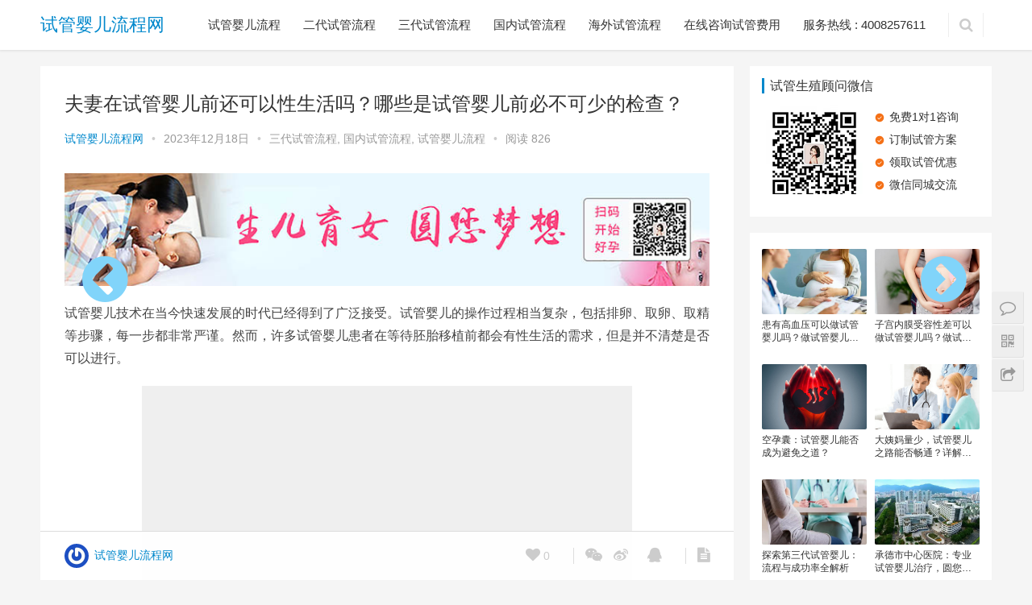

--- FILE ---
content_type: text/html; charset=UTF-8
request_url: https://www.shiguanyingerliucheng.cn/ivf-2564.html
body_size: 12913
content:
<!DOCTYPE html>
<html lang="zh-CN">
<head>
    <meta charset="UTF-8">
    <meta http-equiv="X-UA-Compatible" content="IE=Edge,chrome=1">
    <meta name="renderer" content="webkit">
    <meta name="viewport" content="initial-scale=1.0,user-scalable=no,maximum-scale=1,width=device-width">
    <title>夫妻在试管婴儿前还可以性生活吗？哪些是试管婴儿前必不可少的检查？-试管婴儿流程网</title>
    <link rel='dns-prefetch' href='//www.shiguanyingerliucheng.cn' />
<link rel='stylesheet' id='stylesheet-css'  href='https://www.shiguanyingerliucheng.cn/wp-content/themes/liucheng/css/style.css' type='text/css' media='all' />
<script type='text/javascript' src='https://www.shiguanyingerliucheng.cn/wp-content/themes/liucheng/js/jquery.min.js'></script>
<link rel='prev' title='试管婴儿打促排卵针有哪些步骤？试管婴儿需要每天都注射促排卵针吗？' href='https://www.shiguanyingerliucheng.cn/ivf-2561.html' />
<link rel='next' title='冷冻胚胎相比冷冻卵子哪个更好？选择冷冻胚胎的是哪些人？' href='https://www.shiguanyingerliucheng.cn/ivf-2566.html' />
<meta name="applicable-device" content="pc,mobile" />
<meta http-equiv="Cache-Control" content="no-transform" />
<meta name="keywords" content="哪些是试管婴儿前必不可少的检查？,夫妻在试管婴儿前还可以性生活吗？" />
<meta name="description" content="试管婴儿技术在当今快速发展的时代已经得到了广泛接受。试管婴儿的操作过程相当复杂，包括排卵、取卵、取精等步骤，每一步都非常严谨。然而，许多试管婴儿患者在等待胚胎移植前都会有性生活的需求，但是并不清楚是否可以进行。 夫妻在试管婴儿前还可以性生活吗？ 事实上，我们并不建议在试管婴儿的过程中进行性生活，因为这期间女性的子宫需要保持良好的状态。如果性生活导致病菌进入阴道，可能会引发炎症，从而影响试管婴儿的成..." />
<meta property="og:type" content="article" />
<meta property="og:url" content="https://www.shiguanyingerliucheng.cn/ivf-2564.html" />
<meta property="og:site_name" content="试管婴儿流程网" />
<meta property="og:title" content="夫妻在试管婴儿前还可以性生活吗？哪些是试管婴儿前必不可少的检查？" />
<meta property="og:image" content="https://www.shiguanyingerliucheng.cn/wp-content/uploads/2023/02/0531083649.png" />
<meta property="og:description" content="试管婴儿技术在当今快速发展的时代已经得到了广泛接受。试管婴儿的操作过程相当复杂，包括排卵、取卵、取精等步骤，每一步都非常严谨。然而，许多试管婴儿患者在等待胚胎移植前都会有性生活的需求，但是并不清楚是否可以进行。 夫妻在试管婴儿前还可以性生活吗？ 事实上，我们并不建议在试管婴儿的过程中进行性生活，因为这期间女性的子宫需要保持良好的状态。如果性生活导致病菌进入阴道，可能会引发炎症，从而影响试管婴儿的成..." />
<link rel="canonical" href="https://www.shiguanyingerliucheng.cn/ivf-2564.html" />
        <style>
            .flex-control-paging li a.flex-active, .member-form .btn-login, .member-lp-process li.active i, .member-lp-process li.processed .process-line, .wpcom-profile .author-group, .wpcom-profile-main .profile-posts-list .item-content .edit-link, .social-login-form .sl-input-submit, .header .dropdown-menu>.active>a:focus, .header .dropdown-menu>.active>a:hover, .header .dropdown-menu>li>a:hover, .navbar-action .publish, .pagination .current, .sidebar .widget_nav_menu ul li.current-menu-item a, .sidebar .widget_nav_menu ul li.current-post-parent a, .btn-primary, .article-list .item-title a .sticky-post, .pf-submit, .login-modal-body .btn-login{background-color: #08c;}.action .contact-title, .entry .entry-content .has-theme-color-background-color, .form-submit .submit, .search-form input.submit, .tagHandler ul.tagHandlerContainer li.tagItem{background-color: #08c;}.member-lp-process li.active p, .wpcom-profile .wpcom-profile-nav li.active a, .wpcom-user-list .wpcom-user-group, .header .nav>li.active>a, .header .dropdown-menu>.active>a, .entry .entry-info .nickname, .entry .entry-content .has-theme-color-color, .entry-bar-inner .author-title, .entry-action .btn-dashang, .entry-action .btn-zan, .comment-body .nickname a, .form-submit-text span, .widget_profile .author-group, a, .sec-panel-head span, .list.tabs .tab.active a, .login-modal-body .btn-register, .kx-list .kx-date{color: #08c;}.wpcom-profile .author-group:before, .wpcom-user-list .wpcom-user-group:before, .entry-bar-inner .author-title:before, .widget_profile .author-group:before{border-right-color: #08c;}.wpcom-profile .wpcom-profile-nav li.active a, .list.tabs .tab.active a{border-bottom-color: #08c;}.wpcom-user-list .wpcom-user-group, .entry-bar-inner .author-title, .entry-action .btn-dashang, .entry-action .btn-zan, .widget_profile .author-group, .login-modal-body .btn-login, .login-modal-body .btn-register{border-color: #08c;}.entry .entry-content .h3, .entry .entry-content h3, .widget-title{border-left-color: #08c;}.search-form input.keyword:focus, .btn-primary{border-color: #08c;}.flex-control-paging li a:hover, .member-form .btn-login:hover, .wpcom-profile-main .profile-posts-list .item-category:hover, .wpcom-profile-main .profile-posts-list .item-content .edit-link:hover, .social-login-form .sl-input-submit:hover, .navbar-action .publish:focus, .navbar-action .publish:hover, .entry-tag a:focus, .entry-tag a:hover, .entry-bar .meta-item:hover .icon-dashang, .pagination a:hover, .widget .tagcloud a:hover, .sidebar .widget_nav_menu ul li.current-menu-item .sub-menu a:hover, .sidebar .widget_nav_menu ul li.current-post-parent .sub-menu a:hover, .sidebar .widget_nav_menu ul li a:hover, .footer-sns .fa:after, .btn-primary.active, .btn-primary:active, .btn-primary:active:hover, .btn-primary:focus, .btn-primary:hover, .btn-primary.disabled:hover, .article-list .item-category:hover, .pf-submit:hover, .login-modal-body .btn-login:hover{background-color: #07c;}.action .a-box:hover, .entry .entry-content .has-theme-hover-background-color, .entry-action .btn-dashang.liked, .entry-action .btn-dashang:hover, .entry-action .btn-zan.liked, .entry-action .btn-zan:hover, .form-submit .submit:hover, .search-form input.submit:hover, .tagHandler ul.tagHandlerContainer li.tagItem:hover{background-color: #07c;}.wpcom-profile .wpcom-profile-nav a:hover, .wpcom-profile-main .profile-posts-list .item-title a:hover, .wpcom-profile-main .profile-posts-list .item-meta a:focus, .wpcom-profile-main .profile-posts-list .item-meta a:hover, .header .nav>li>a:hover, .navbar-action .login:focus, .navbar-action .login:hover, .navbar-action .profile a:hover, .navbar-search-icon:focus, .navbar-search-icon:hover, .entry .entry-info a:focus, .entry .entry-info a:hover, .entry .entry-content .has-theme-hover-color, .entry-bar .info-item a:hover, .p-item-wrap:hover .title a, .special-item-title a:hover, .special-item-bottom a:hover, .widget ol a:hover, .widget ul a:hover, a:hover, .sec-panel-head .more:hover, .topic-list .topic-wrap:hover span, .list.tabs .tab a:hover, .article-list .item-title a:hover, .article-list .item-meta a:hover, .list-links a:focus, .list-links a:hover, .load-more:hover, .login-modal-body .btn-register:hover, .kx-list .kx-content h2 a:hover, .widget_kuaixun .widget-title-more:hover{color: #07c;}.wpcom-profile .wpcom-profile-nav a:hover{border-bottom-color: #07c;}.entry-tag a:focus, .entry-tag a:hover, .entry-action .btn-dashang.liked, .entry-action .btn-dashang:hover, .entry-action .btn-zan.liked, .entry-action .btn-zan:hover, .widget .tagcloud a:hover, .btn-primary.active, .btn-primary:active, .btn-primary:active:hover, .btn-primary:focus, .btn-primary:hover, .btn-primary.disabled:hover, .load-more:hover{border-color: #07c;}.special-item-bottom a:hover:before{border-left-color: #07c;}.list.tabs .tab.active a:hover{border-bottom-color: #07c;}.login-modal-body .btn-login:hover, .login-modal-body .btn-register:hover{border-color: #07c;}@media (max-width:991px){.navbar-collapse{background-color: #08c;}.header .navbar-nav>li.active>a, .header .navbar-nav .dropdown-menu .active a, .header .navbar-nav .dropdown-menu .active .dropdown-menu .active a{color: #08c;}.dropdown-menu>li a, .navbar-action .publish{border-color: #07c;}.header .navbar-nav>li.active>a:hover, .header .navbar-nav>li a:hover, .header .navbar-nav .dropdown-menu .active a:hover, .header .navbar-nav .dropdown-menu .active .dropdown-menu a:hover, .header .navbar-nav .dropdown-menu li a:hover{color: #07c;}}@media (max-width:767px){.entry-bar .info-item.share .mobile{background-color: #08c;}}.j-share{position: fixed!important;top: 50%!important;}
                        .header .logo img{max-height: 32px;}
                        @media (max-width: 767px){
                .header .logo img{max-height: 26px;}
            }
                        .entry .entry-video{ height: 482px;}
            @media (max-width: 1219px){
                .entry .entry-video{ height: 386.49883449883px;}
            }
            @media (max-width: 991px){
                .entry .entry-video{ height: 449.41724941725px;}
            }
            @media (max-width: 767px){
                .entry .entry-video{ height: 344.28571428571px;}
            }
            @media (max-width: 500px){
                .entry .entry-video{ height: 241px;}
            }
                    </style>
        <script> (function() {if (!/*@cc_on!@*/0) return;var e = "abbr, article, aside, audio, canvas, datalist, details, dialog, eventsource, figure, footer, header, hgroup, mark, menu, meter, nav, output, progress, section, time, video".split(', ');var i= e.length; while (i--){ document.createElement(e[i]) } })()</script>
    <!--[if lte IE 8]><script src="https://www.shiguanyingerliucheng.cn/wp-content/themes/liucheng/js/respond.min.js"></script><![endif]-->
    <script> 
function autoScroll(obj){  
var aa=document.getElementById("siteul").getElementsByTagName("li").length;
if(aa!==1){
    jQuery(obj).find(".list").animate({  
          marginTop : "-30px"  
      },500,function(){  
      jQuery(this).css({marginTop : "0px"}).find("li:first").appendTo(this);  
      })  
      };
      }
   $(function(){   
       setInterval('autoScroll(".sitediv")',4000)  
     })  ;
</script>
<script type="text/javascript">
    jQuery(document).ready(
        function(jQuery){
            jQuery('.collapseButton').click(
                function(){
                    jQuery(this).parent().parent().find('.xContent').slideToggle('slow');
                }
            );
        }
    );
</script>
</head>
<body class="post-template-default single single-post postid-2564 single-format-standard">
<header class="header">
    <div class="container clearfix">
        <div class="navbar-header">
            <button type="button" class="navbar-toggle collapsed" data-toggle="collapse" data-target=".navbar-collapse">
                <span class="icon-bar icon-bar-1"></span>
                <span class="icon-bar icon-bar-2"></span>
                <span class="icon-bar icon-bar-3"></span>
            </button>
                        <div class="logo">
                <a href="https://www.shiguanyingerliucheng.cn" rel="home">试管婴儿流程网</a>
            </div>
        </div>
        <div class="collapse navbar-collapse">
            <nav class="navbar-left primary-menu"><ul id="menu-%e8%af%95%e7%ae%a1%e5%a9%b4%e5%84%bf%e6%b5%81%e7%a8%8b%e7%bd%91" class="nav navbar-nav"><li class="current-post-ancestor"><a href="https://www.shiguanyingerliucheng.cn/sglc">试管婴儿流程</a></li>
<li><a href="https://www.shiguanyingerliucheng.cn/2dsglc">二代试管流程</a></li>
<li class="current-post-ancestor"><a href="https://www.shiguanyingerliucheng.cn/3dsglc">三代试管流程</a></li>
<li class="current-post-ancestor"><a href="https://www.shiguanyingerliucheng.cn/gnsglc">国内试管流程</a></li>
<li><a href="https://www.shiguanyingerliucheng.cn/hwsglc">海外试管流程</a></li>
<li><a href="https://group-live2.easyliao.com/live/1/35569/chatPage?&#038;config=59287&#038;g=37555">在线咨询试管费用</a></li>
<li><a href="https://group-live2.easyliao.com/live/1/35569/chatPage?&#038;config=59287&#038;g=37555">服务热线 : 4008257611</a></li>
</ul></nav>            <div class="navbar-action pull-right">

                                <form style="margin-right: -15px;" class="navbar-search" action="https://www.shiguanyingerliucheng.cn" method="get" role="search">
                    <input type="text" name="s" class="navbar-search-input" autocomplete="off" placeholder="输入关键词搜索..." value="">
                    <a class="navbar-search-icon j-navbar-search" href="javascript:;"></a>
                </form>
                            </div>
        </div><!-- /.navbar-collapse -->
    </div><!-- /.container -->
</header>
<div id="wrap"> <script>document.body.oncopy=function(){alert("复制成功！转载请保留本站原文链接，谢谢合作！");}</script>
    <div class="main container">
        <div class="content">
                                        <article id="post-2564" class="post-2564 post type-post status-publish format-standard has-post-thumbnail hentry category-3dsglc category-gnsglc category-sglc tag-1284 tag-1283 special-gnivf special-130 special-overseasivf special-pgd-pgs-ivf">
                    <div class="entry">
                                                <div class="entry-head">
                            <h1 class="entry-title">夫妻在试管婴儿前还可以性生活吗？哪些是试管婴儿前必不可少的检查？</h1>
                            <div class="entry-info">
                                                                <a class="nickname">试管婴儿流程网</a>
                                <span class="dot">•</span>
                                <span>2023年12月18日 </span>
                                <span class="dot">•</span>
                                <a href="https://www.shiguanyingerliucheng.cn/3dsglc" rel="category tag">三代试管流程</a>, <a href="https://www.shiguanyingerliucheng.cn/gnsglc" rel="category tag">国内试管流程</a>, <a href="https://www.shiguanyingerliucheng.cn/sglc" rel="category tag">试管婴儿流程</a>                                                                    <span class="dot">•</span>
                                    <span>阅读 826</span>
                                                            </div>
                        </div>
                        <div class="wpcom_ad_wrap"><img src="https://www.shiguanyingerfeiyong.cn/static/index/startdream.jpg"></div>                                                <div class="entry-content clearfix">
                            <p>试管婴儿技术在当今快速发展的时代已经得到了广泛接受。试管婴儿的操作过程相当复杂，包括排卵、取卵、取精等步骤，每一步都非常严谨。然而，许多试管婴儿患者在等待胚胎移植前都会有性生活的需求，但是并不清楚是否可以进行。</p>
<p><noscript><img alt="夫妻在试管婴儿前还可以性生活吗？哪些是试管婴儿前必不可少的检查？" title="夫妻在试管婴儿前还可以性生活吗？哪些是试管婴儿前必不可少的检查？"  title="夫妻在试管婴儿前还可以性生活吗？哪些是试管婴儿前必不可少的检查？插图" alt="夫妻在试管婴儿前还可以性生活吗？哪些是试管婴儿前必不可少的检查？插图"  class="alignnone  wp-image-2125 aligncenter" src="http://www.shiguanyingerliucheng.cn/wp-content/uploads/2023/09/2023092508055298.jpg"  width="608" height="401" /></noscript><img alt="夫妻在试管婴儿前还可以性生活吗？哪些是试管婴儿前必不可少的检查？" title="夫妻在试管婴儿前还可以性生活吗？哪些是试管婴儿前必不可少的检查？"  title="夫妻在试管婴儿前还可以性生活吗？哪些是试管婴儿前必不可少的检查？插图" alt="夫妻在试管婴儿前还可以性生活吗？哪些是试管婴儿前必不可少的检查？插图"  class="alignnone  wp-image-2125 aligncenter j-lazy" src="https://www.shiguanyingerliucheng.cn/wp-content/themes/liucheng/themer/assets/images/lazy.png" data-original="http://www.shiguanyingerliucheng.cn/wp-content/uploads/2023/09/2023092508055298.jpg"  width="608" height="401" /></p>
<h3><strong><span class="wpcom_tag_link"><a href="https://www.shiguanyingerliucheng.cn/ivf-tag/%e5%a4%ab%e5%a6%bb%e5%9c%a8%e8%af%95%e7%ae%a1%e5%a9%b4%e5%84%bf%e5%89%8d%e8%bf%98%e5%8f%af%e4%bb%a5%e6%80%a7%e7%94%9f%e6%b4%bb%e5%90%97%ef%bc%9f" title="夫妻在试管婴儿前还可以性生活吗？" target="_blank">夫妻在试管婴儿前还可以性生活吗？</a></span></strong></h3>
<p>事实上，我们并不建议在试管婴儿的过程中进行性生活，因为这期间女性的子宫需要保持良好的状态。如果性生活导致病菌进入阴道，可能会引发炎症，从而影响试管婴儿的成功率。因此，建议在试管婴儿移植前避免性生活。</p>
<p>虽然有报道称，移植前两天有性生活的患者会提高胚胎的植入率，因为精液中的成分可以触发人体内的免疫反应。但是，这一理论并未得到官方确认。在解冻移植周期和促排卵过程中，卵巢体积并没有明显增大，因此理论上是可以进行性生活的。然而，出于谨慎考虑，我们还是不建议进行。</p>
<p>在移植前，需要注意的是不要随意服用药物。因为药物可能会干扰促排卵药物的作用，严重的话，还可能影响排卵和胚胎着床。所以，除非是医生指定的试管婴儿手术必要的药物，否则不建议随意服药。</p>
<p>此外，有些食物在试管婴儿期间是不建议食用的，比如高糖、辛辣等食物，这些食物可能会导致女性代谢紊乱、消化不良，对胚胎移植不利。</p>
<p>试管婴儿患者在胚胎移植前的2-3个月内，可以在医生指导下开始服用小剂量的叶酸或维生素E，以确保身体状态良好。同时，女性患者也可以多吃富含蛋白质的食物，如牛奶、鸡蛋等，以提高免疫力。建议女性积极运动，合理控制体重，并在胚胎移植成功后避免接触化学物质和放射性物质。</p>
<p><noscript><img alt="夫妻在试管婴儿前还可以性生活吗？哪些是试管婴儿前必不可少的检查？" title="夫妻在试管婴儿前还可以性生活吗？哪些是试管婴儿前必不可少的检查？"  title="夫妻在试管婴儿前还可以性生活吗？哪些是试管婴儿前必不可少的检查？插图(1)" alt="夫妻在试管婴儿前还可以性生活吗？哪些是试管婴儿前必不可少的检查？插图(1)"  class="alignnone size-full wp-image-2140 aligncenter" src="http://www.shiguanyingerliucheng.cn/wp-content/uploads/2023/09/2023092508451797.jpg"  width="693" height="451" /></noscript><img alt="夫妻在试管婴儿前还可以性生活吗？哪些是试管婴儿前必不可少的检查？" title="夫妻在试管婴儿前还可以性生活吗？哪些是试管婴儿前必不可少的检查？"  title="夫妻在试管婴儿前还可以性生活吗？哪些是试管婴儿前必不可少的检查？插图(1)" alt="夫妻在试管婴儿前还可以性生活吗？哪些是试管婴儿前必不可少的检查？插图(1)"  class="alignnone size-full wp-image-2140 aligncenter j-lazy" src="https://www.shiguanyingerliucheng.cn/wp-content/themes/liucheng/themer/assets/images/lazy.png" data-original="http://www.shiguanyingerliucheng.cn/wp-content/uploads/2023/09/2023092508451797.jpg"  width="693" height="451" /></p>
<h3><strong><span class="wpcom_tag_link"><a href="https://www.shiguanyingerliucheng.cn/ivf-tag/%e5%93%aa%e4%ba%9b%e6%98%af%e8%af%95%e7%ae%a1%e5%a9%b4%e5%84%bf%e5%89%8d%e5%bf%85%e4%b8%8d%e5%8f%af%e5%b0%91%e7%9a%84%e6%a3%80%e6%9f%a5%ef%bc%9f" title="哪些是试管婴儿前必不可少的检查？" target="_blank">哪些是试管婴儿前必不可少的检查？</a></span></strong></h3>
<p>确定一方存在不孕问题后，可以选择辅助生殖技术，也就是试管婴儿。这适用于输卵管性不孕、不明原因不孕、子宫内膜异位症、男性不育、排卵异常、宫颈因素等问题。进行试管婴儿前，男女双方都需进行一系列检查，其中男性较少，女性较多，常见检查包括：</p>
<p>1、常规检查：如血常规、尿常规、甲状腺功能、肝功能、心肺功能、肾脏功能、TORCH检查；</p>
<p>2、遗传检查：对反复流产、长期不孕的女性进行染色体检测，排查是否存在家族遗传病，如遗传性心脏病，男女双方都需进行这项检查；</p>
<p>3、妇科检查：检查月经周期、宫颈情况、卵巢功能、阴道分泌物、子宫内膜的厚度、输卵管通畅情况等，包括彩超检查，排除子宫内膜息肉、子宫肌瘤等病变；</p>
<p>4、心理检查：确保女性在心理健康、自愿的情况下进行试管婴儿。</p>
<p>期间，男性也需进行相关检查，如精子质量是否正常、是否有传染病如乙肝、丙肝、梅毒、艾滋病等。</p>
<p>现在大家应该都清楚了吧。如果还有问题可以直接咨询试管婴儿网的生殖顾问专家，生殖专家将会根据实际情况给你专业的解答和帮助。</p>
<p><!-- notionvc: d05f9eb5-a060-4994-a9d5-e20716eae378 --></p>
                                                    <div style="text-align:center;">
                            <img src="https://www.shiguanyingerliucheng.cn/wp-content/themes/liucheng/images/end_icon.png" alt="END">
                        </div>
                            <div class="entry-copyright"><p>声明：本站部分内容转自网络，资讯整理：试管婴儿流程网，如若转载，请注明出处：试管婴儿流程网</p>
<p>任何关于疾病的建议都不能替代执业医师的面对面的诊断和治疗，本站内容仅作为参考信息，本站不承担由此引起的法律责任。</p></div>                        </div>
                        <div class="entry-footer">
                            <div class="entry-tag"><a href="https://www.shiguanyingerliucheng.cn/ivf-tag/%e5%93%aa%e4%ba%9b%e6%98%af%e8%af%95%e7%ae%a1%e5%a9%b4%e5%84%bf%e5%89%8d%e5%bf%85%e4%b8%8d%e5%8f%af%e5%b0%91%e7%9a%84%e6%a3%80%e6%9f%a5%ef%bc%9f" rel="tag">哪些是试管婴儿前必不可少的检查？</a><a href="https://www.shiguanyingerliucheng.cn/ivf-tag/%e5%a4%ab%e5%a6%bb%e5%9c%a8%e8%af%95%e7%ae%a1%e5%a9%b4%e5%84%bf%e5%89%8d%e8%bf%98%e5%8f%af%e4%bb%a5%e6%80%a7%e7%94%9f%e6%b4%bb%e5%90%97%ef%bc%9f" rel="tag">夫妻在试管婴儿前还可以性生活吗？</a></div>
                            <div class="entry-action">
                                <div class="btn-zan" data-id="2564"><i class="fa fa-thumbs-up"></i> 赞 <span class="entry-action-num">(0)</span></div>

                                                            </div>

                            
                            <div class="entry-bar">
                                <div class="entry-bar-inner clearfix">
                                                                            <div class="author pull-left">
                                            <a data-user="3" target="_blank" href="https://www.shiguanyingerliucheng.cn/ivf-author/barry" class="avatar">
                                                <img src="//gravatar.loli.net/avatar/17343aa31da0e69b4972c0fe2d04b6e4?s=120" class="avatar avatar-120" height="50" width="50">                                                试管婴儿流程网                                            </a>
                                                                                    </div>
                                                                        <div class="info pull-right">
                                        <div class="info-item meta">
                                            <a class="meta-item j-heart" href="javascript:;" data-id="2564"><i class="fa fa-heart"></i> <span class="data">0</span></a>
                                                                                                                                </div>
                                        <div class="info-item share">
                                        <!--<a class="meta-item mobile j-mobile-share" href="javascript:;" data-id="2564"><i class="fa fa-share-alt"></i> 生成分享图片</a>
                                            <a class="meta-item wechat" href="javascript:;"> -->
                                                <i class="fa fa-wechat"></i>
                                                <span class="wx-wrap">
                                                    <span class="j-qrcode" data-text="https://www.shiguanyingerliucheng.cn/ivf-2564.html"></span>
                                                    <span>扫码分享到微信</span>
                                                </span>
                                            </a>
                                                                                        <a class="meta-item weibo" href="http://service.weibo.com/share/share.php?url=https%3A%2F%2Fwww.shiguanyingerliucheng.cn%2Fivf-2564.html&title=%E5%A4%AB%E5%A6%BB%E5%9C%A8%E8%AF%95%E7%AE%A1%E5%A9%B4%E5%84%BF%E5%89%8D%E8%BF%98%E5%8F%AF%E4%BB%A5%E6%80%A7%E7%94%9F%E6%B4%BB%E5%90%97%EF%BC%9F%E5%93%AA%E4%BA%9B%E6%98%AF%E8%AF%95%E7%AE%A1%E5%A9%B4%E5%84%BF%E5%89%8D%E5%BF%85%E4%B8%8D%E5%8F%AF%E5%B0%91%E7%9A%84%E6%A3%80%E6%9F%A5%EF%BC%9F&pic=https%3A%2F%2Fwww.shiguanyingerliucheng.cn%2Fwp-content%2Fuploads%2F2023%2F02%2F0531083649.png&searchPic=true" target="_blank" rel="nofollow"><i class="fa fa-weibo"></i></a>
                                            <a class="meta-item qq" href="https://connect.qq.com/widget/shareqq/index.html?url=https%3A%2F%2Fwww.shiguanyingerliucheng.cn%2Fivf-2564.html&title=%E5%A4%AB%E5%A6%BB%E5%9C%A8%E8%AF%95%E7%AE%A1%E5%A9%B4%E5%84%BF%E5%89%8D%E8%BF%98%E5%8F%AF%E4%BB%A5%E6%80%A7%E7%94%9F%E6%B4%BB%E5%90%97%EF%BC%9F%E5%93%AA%E4%BA%9B%E6%98%AF%E8%AF%95%E7%AE%A1%E5%A9%B4%E5%84%BF%E5%89%8D%E5%BF%85%E4%B8%8D%E5%8F%AF%E5%B0%91%E7%9A%84%E6%A3%80%E6%9F%A5%EF%BC%9F&pics=https%3A%2F%2Fwww.shiguanyingerliucheng.cn%2Fwp-content%2Fuploads%2F2023%2F02%2F0531083649.png" target="_blank" rel="nofollow"><i class="fa fa-qq"></i></a>
                                        </div>
                                        <div class="info-item act">
                                            <a href="javascript:;" id="j-reading"><i class="fa fa-file-text"></i></a>
                                        </div>
                                    </div>
                                </div>
                            </div>

                            <div class="entry-page">
                                                                    <div class="entry-page-prev j-lazy" style="background-image: url(https://www.shiguanyingerliucheng.cn/wp-content/themes/liucheng/themer/assets/images/lazy.png);" data-original="https://www.shiguanyingerliucheng.cn/wp-content/uploads/2023/11/2023112108575082-480x300.jpg">
                                        <a href="https://www.shiguanyingerliucheng.cn/ivf-2561.html" title="试管婴儿打促排卵针有哪些步骤？试管婴儿需要每天都注射促排卵针吗？">
                                            <span>试管婴儿打促排卵针有哪些步骤？试管婴儿需要每天都注射促排卵针吗？</span>
                                        </a>
                                        <div class="entry-page-info">
                                            <span class="pull-left">&laquo; 上一篇</span>
                                            <span class="pull-right">2023年12月18日 </span>
                                        </div>
                                    </div>
                                                                                                    <div class="entry-page-next j-lazy" style="background-image: url(https://www.shiguanyingerliucheng.cn/wp-content/themes/liucheng/themer/assets/images/lazy.png);" data-original="https://www.shiguanyingerliucheng.cn/wp-content/uploads/2023/09/2023092507173665-480x300.jpg">
                                        <a href="https://www.shiguanyingerliucheng.cn/ivf-2566.html" title="冷冻胚胎相比冷冻卵子哪个更好？选择冷冻胚胎的是哪些人？">
                                            <span>冷冻胚胎相比冷冻卵子哪个更好？选择冷冻胚胎的是哪些人？</span>
                                        </a>
                                        <div class="entry-page-info">
                                            <span class="pull-right">下一篇  &raquo;</span>
                                            <span class="pull-left">2023年12月19日 </span>
                                        </div>
                                    </div>
                                                            </div>
                                                        <h3 class="entry-related-title">相关推荐</h3><ul class="entry-related clearfix"><li><a href="https://www.shiguanyingerliucheng.cn/ivf-3164.html" title="在深圳做试管婴儿的流程是怎么样的？再深圳做试管的主要步骤有哪些">在深圳做试管婴儿的流程是怎么样的？再深圳做试管的主要步骤有哪些</a></li><li><a href="https://www.shiguanyingerliucheng.cn/ivf-2074.html" title="试管宝宝和普通宝宝的区别是什么？试管婴儿的智力、健康和普通婴儿如何？做试管婴儿的经济费用较高！">试管宝宝和普通宝宝的区别是什么？试管婴儿的智力、健康和普通婴儿如何？做试管婴儿的经济费用较高！</a></li><li><a href="https://www.shiguanyingerliucheng.cn/ivf-2716.html" title="湖南试管婴儿医院助孕生宝宝流程？湖南试管婴儿医院助孕需要花费多少时间？">湖南试管婴儿医院助孕生宝宝流程？湖南试管婴儿医院助孕需要花费多少时间？</a></li><li><a href="https://www.shiguanyingerliucheng.cn/ivf-3057.html" title="多囊卵巢做试管婴儿流程是什么，多囊卵巢做试管婴儿需要的费用是多少">多囊卵巢做试管婴儿流程是什么，多囊卵巢做试管婴儿需要的费用是多少</a></li><li><a href="https://www.shiguanyingerliucheng.cn/ivf-2854.html" title="胚胎碎片率高做试管能成功吗？深入解析试管流程与成功几率">胚胎碎片率高做试管能成功吗？深入解析试管流程与成功几率</a></li><li><a href="https://www.shiguanyingerliucheng.cn/ivf-2785.html" title="女性内分泌失衡做试管婴儿成功率高吗？试管婴儿的流程有哪些步骤">女性内分泌失衡做试管婴儿成功率高吗？试管婴儿的流程有哪些步骤</a></li><li><a href="https://www.shiguanyingerliucheng.cn/ivf-1510.html" title="为什么促排卵要在来月经期间做？做促排卵会影响月经不调吗？月经不调吗如何服用促排卵药？">为什么促排卵要在来月经期间做？做促排卵会影响月经不调吗？月经不调吗如何服用促排卵药？</a></li><li><a href="https://www.shiguanyingerliucheng.cn/ivf-2986.html" title="试管婴儿的整个流程分几个步骤？选择做试管婴儿的原因是什么">试管婴儿的整个流程分几个步骤？选择做试管婴儿的原因是什么</a></li><li><a href="https://www.shiguanyingerliucheng.cn/ivf-2040.html" title="新加坡试管婴儿竹脚妇幼医院怎么样？竹脚妇幼医院还有哪些优势专科？我们为什么要选择新加坡做试管婴儿？">新加坡试管婴儿竹脚妇幼医院怎么样？竹脚妇幼医院还有哪些优势专科？我们为什么要选择新加坡做试管婴儿？</a></li><li><a href="https://www.shiguanyingerliucheng.cn/ivf-1618.html" title="未婚的人群可以去俄罗斯做试管婴儿生育吗？俄罗斯单身试管婴儿流程是什么？">未婚的人群可以去俄罗斯做试管婴儿生育吗？俄罗斯单身试管婴儿流程是什么？</a></li></ul>                        </div>
                                            </div>
                </article>
                    </div>
        <aside class="sidebar">
            <div id="custom_html-4" class="widget_text widget widget_custom_html"><h3 class="widget-title"><span>试管生殖顾问微信</span></h3><div class="textwidget custom-html-widget"><div class="ri_box"><div class="app_left"><img src="/static/img/WeChat200x200.png"></div><div class="appdec_right"><p><img src="/static/img/ok_icon.png">免费1对1咨询</p><p><img src="/static/img/ok_icon.png">订制试管方案</p><p><img src="/static/img/ok_icon.png">领取试管优惠</p><p><img src="/static/img/ok_icon.png">微信同城交流</p></div></div>
<style>
.gglan .yjlqbtn{display: block;overflow: hidden;margin: 10px auto 18px;width: 273px;height: 40px;border-radius: 20px;background: #188EEE;color: #fff;text-align: center;font-size: 16px;line-height: 40px;}
.gglan .yjlqbtn:hover{background: #FF6A00;box-shadow: 1px 4px 9px 2px rgb(255 106 0 / 42%);}
.ri_box{	overflow: hidden;	margin: 0 auto;width: 100%;}

.ri_box ul{display: block;overflow: hidden;margin: 10px auto 0;width: 100%;list-style: none;padding-inline-start: 0px;}
.ri_box ul li{overflow: hidden;margin: 0 auto;margin-bottom: 10px;padding-bottom: 10px;width: 100%;border-bottom: 1px solid #F2F2F2;font-size: 16px;line-height: 30px;}
.ri_box ul li:last-child{border-bottom: none;}
.ri_box ul li>a:first-child img{position: relative;top: 4px;margin-right: 6px;}
.ri_box ul li p{overflow: hidden;margin: 6px auto 0;width: 100%;border-bottom: 1px solid #F2F2F2;color: #999999;font-size: 14px;line-height: 30px;}
.ri_box ul li p em{ float: left; margin-right:15px; margin-bottom: 10px; padding-left:18px; background: url(../images/icon_dui.png) no-repeat left 3px; background-size:15px; color: #333; font-size: 14px; line-height: 20px; }
.ri_box ul li p a{float: right;display: block;overflow: hidden;width: 80px;height: 28px;border: 1px solid #FF6A00;background: #FFF0E5;color: #FF6A00;text-align: center;font-size: 14px;line-height: 28px;}
.ri_box ul li p a:hover{background: #FF6A00;color: #fff !important;}
.ri_box ul li span{color: #999999;font-size: 12px;line-height: 25px;}
	.app_left{float: left;overflow: hidden;margin: 5px;width: 120px;height: 110px;text-align: center;}
.app_left img{width: 100%;}
	.appdec_right{float: right;margin: 10px auto 6px;width: 130px;font-size: 14px;line-height: 18px;}
.appdec_right img{margin-right: 6px;}
</style></div></div><div id="wpcom-lastest-products-4" class="widget widget_lastest_products">            <ul class="p-list clearfix">
                                    <li class="col-xs-12 col-md-6 p-item">
                        <div class="p-item-wrap">
                            <a class="thumb" href="https://www.shiguanyingerliucheng.cn/ivf-3175.html">
                                <img width="480" height="300" src="https://www.shiguanyingerliucheng.cn/wp-content/themes/liucheng/themer/assets/images/lazy.png" class="attachment-post-thumbnail size-post-thumbnail wp-post-image j-lazy" alt="患有高血压可以做试管婴儿吗？做试管婴儿的流程有哪些" data-original="https://www.shiguanyingerliucheng.cn/wp-content/uploads/2024/05/b8515597d5acf8927dde059d7f45f1f5-480x300.png" />                            </a>
                            <h4 class="title">
                                <a href="https://www.shiguanyingerliucheng.cn/ivf-3175.html" title="患有高血压可以做试管婴儿吗？做试管婴儿的流程有哪些">
                                    患有高血压可以做试管婴儿吗？做试管婴儿的流程有哪些                                </a>
                            </h4>
                        </div>
                    </li>
                                    <li class="col-xs-12 col-md-6 p-item">
                        <div class="p-item-wrap">
                            <a class="thumb" href="https://www.shiguanyingerliucheng.cn/ivf-3173.html">
                                <img width="480" height="300" src="https://www.shiguanyingerliucheng.cn/wp-content/themes/liucheng/themer/assets/images/lazy.png" class="attachment-post-thumbnail size-post-thumbnail wp-post-image j-lazy" alt="子宫内膜受容性差可以做试管婴儿吗？做试管婴儿有哪些步骤？" data-original="https://www.shiguanyingerliucheng.cn/wp-content/uploads/2024/05/153-480x300.jpg" />                            </a>
                            <h4 class="title">
                                <a href="https://www.shiguanyingerliucheng.cn/ivf-3173.html" title="子宫内膜受容性差可以做试管婴儿吗？做试管婴儿有哪些步骤？">
                                    子宫内膜受容性差可以做试管婴儿吗？做试管婴儿有哪些步骤？                                </a>
                            </h4>
                        </div>
                    </li>
                                    <li class="col-xs-12 col-md-6 p-item">
                        <div class="p-item-wrap">
                            <a class="thumb" href="https://www.shiguanyingerliucheng.cn/ivf-3172.html">
                                <img width="480" height="300" src="https://www.shiguanyingerliucheng.cn/wp-content/themes/liucheng/themer/assets/images/lazy.png" class="attachment-post-thumbnail size-post-thumbnail wp-post-image j-lazy" alt="空孕囊：试管婴儿能否成为避免之道？" data-original="https://www.shiguanyingerliucheng.cn/wp-content/uploads/2023/02/0523049715-480x300.png" />                            </a>
                            <h4 class="title">
                                <a href="https://www.shiguanyingerliucheng.cn/ivf-3172.html" title="空孕囊：试管婴儿能否成为避免之道？">
                                    空孕囊：试管婴儿能否成为避免之道？                                </a>
                            </h4>
                        </div>
                    </li>
                                    <li class="col-xs-12 col-md-6 p-item">
                        <div class="p-item-wrap">
                            <a class="thumb" href="https://www.shiguanyingerliucheng.cn/ivf-3171.html">
                                <img width="480" height="300" src="https://www.shiguanyingerliucheng.cn/wp-content/themes/liucheng/themer/assets/images/lazy.png" class="attachment-post-thumbnail size-post-thumbnail wp-post-image j-lazy" alt="大姨妈量少，试管婴儿之路能否畅通？详解试管婴儿流程" data-original="https://www.shiguanyingerliucheng.cn/wp-content/uploads/2023/02/2023021712054156-480x300.png" />                            </a>
                            <h4 class="title">
                                <a href="https://www.shiguanyingerliucheng.cn/ivf-3171.html" title="大姨妈量少，试管婴儿之路能否畅通？详解试管婴儿流程">
                                    大姨妈量少，试管婴儿之路能否畅通？详解试管婴儿流程                                </a>
                            </h4>
                        </div>
                    </li>
                                    <li class="col-xs-12 col-md-6 p-item">
                        <div class="p-item-wrap">
                            <a class="thumb" href="https://www.shiguanyingerliucheng.cn/ivf-3170.html">
                                <img width="480" height="300" src="https://www.shiguanyingerliucheng.cn/wp-content/themes/liucheng/themer/assets/images/lazy.png" class="attachment-post-thumbnail size-post-thumbnail wp-post-image j-lazy" alt="探索第三代试管婴儿：流程与成功率全解析" data-original="https://www.shiguanyingerliucheng.cn/wp-content/uploads/2023/09/2023090508075733-480x300.jpg" />                            </a>
                            <h4 class="title">
                                <a href="https://www.shiguanyingerliucheng.cn/ivf-3170.html" title="探索第三代试管婴儿：流程与成功率全解析">
                                    探索第三代试管婴儿：流程与成功率全解析                                </a>
                            </h4>
                        </div>
                    </li>
                                    <li class="col-xs-12 col-md-6 p-item">
                        <div class="p-item-wrap">
                            <a class="thumb" href="https://www.shiguanyingerliucheng.cn/ivf-3169.html">
                                <img width="480" height="300" src="https://www.shiguanyingerliucheng.cn/wp-content/themes/liucheng/themer/assets/images/lazy.png" class="attachment-post-thumbnail size-post-thumbnail wp-post-image j-lazy" alt="承德市中心医院：专业试管婴儿治疗，圆您生育梦想" data-original="https://www.shiguanyingerliucheng.cn/wp-content/uploads/2024/03/17098915172024030809515787-480x300.png" />                            </a>
                            <h4 class="title">
                                <a href="https://www.shiguanyingerliucheng.cn/ivf-3169.html" title="承德市中心医院：专业试管婴儿治疗，圆您生育梦想">
                                    承德市中心医院：专业试管婴儿治疗，圆您生育梦想                                </a>
                            </h4>
                        </div>
                    </li>
                                    <li class="col-xs-12 col-md-6 p-item">
                        <div class="p-item-wrap">
                            <a class="thumb" href="https://www.shiguanyingerliucheng.cn/ivf-3168.html">
                                <img width="480" height="300" src="https://www.shiguanyingerliucheng.cn/wp-content/themes/liucheng/themer/assets/images/lazy.png" class="attachment-post-thumbnail size-post-thumbnail wp-post-image j-lazy" alt="卵子质量差，做试管婴儿还能成功吗？" data-original="https://www.shiguanyingerliucheng.cn/wp-content/uploads/2023/09/2023092007132686-480x300.jpg" />                            </a>
                            <h4 class="title">
                                <a href="https://www.shiguanyingerliucheng.cn/ivf-3168.html" title="卵子质量差，做试管婴儿还能成功吗？">
                                    卵子质量差，做试管婴儿还能成功吗？                                </a>
                            </h4>
                        </div>
                    </li>
                                    <li class="col-xs-12 col-md-6 p-item">
                        <div class="p-item-wrap">
                            <a class="thumb" href="https://www.shiguanyingerliucheng.cn/ivf-3166.html">
                                <img width="480" height="300" src="https://www.shiguanyingerliucheng.cn/wp-content/themes/liucheng/themer/assets/images/lazy.png" class="attachment-post-thumbnail size-post-thumbnail wp-post-image j-lazy" alt="在广州做试管婴儿的流程是怎么样的？需要做哪些检查" data-original="https://www.shiguanyingerliucheng.cn/wp-content/uploads/2024/05/9b5cd026252e0652ec6655be56574a10-480x300.png" />                            </a>
                            <h4 class="title">
                                <a href="https://www.shiguanyingerliucheng.cn/ivf-3166.html" title="在广州做试管婴儿的流程是怎么样的？需要做哪些检查">
                                    在广州做试管婴儿的流程是怎么样的？需要做哪些检查                                </a>
                            </h4>
                        </div>
                    </li>
                                    <li class="col-xs-12 col-md-6 p-item">
                        <div class="p-item-wrap">
                            <a class="thumb" href="https://www.shiguanyingerliucheng.cn/ivf-3164.html">
                                <img width="480" height="300" src="https://www.shiguanyingerliucheng.cn/wp-content/themes/liucheng/themer/assets/images/lazy.png" class="attachment-post-thumbnail size-post-thumbnail wp-post-image j-lazy" alt="在深圳做试管婴儿的流程是怎么样的？再深圳做试管的主要步骤有哪些" data-original="https://www.shiguanyingerliucheng.cn/wp-content/uploads/2024/05/c7cdaa8c55035c31c2c62a08ddfadcad-480x300.png" />                            </a>
                            <h4 class="title">
                                <a href="https://www.shiguanyingerliucheng.cn/ivf-3164.html" title="在深圳做试管婴儿的流程是怎么样的？再深圳做试管的主要步骤有哪些">
                                    在深圳做试管婴儿的流程是怎么样的？再深圳做试管的主要步骤有哪些                                </a>
                            </h4>
                        </div>
                    </li>
                                    <li class="col-xs-12 col-md-6 p-item">
                        <div class="p-item-wrap">
                            <a class="thumb" href="https://www.shiguanyingerliucheng.cn/ivf-3162.html">
                                <img width="480" height="300" src="https://www.shiguanyingerliucheng.cn/wp-content/themes/liucheng/themer/assets/images/lazy.png" class="attachment-post-thumbnail size-post-thumbnail wp-post-image j-lazy" alt="在广州做试管婴儿的流程是怎么样的？广州试管婴儿的步骤有哪些" data-original="https://www.shiguanyingerliucheng.cn/wp-content/uploads/2024/05/1-23041011392c54-480x300.jpg" />                            </a>
                            <h4 class="title">
                                <a href="https://www.shiguanyingerliucheng.cn/ivf-3162.html" title="在广州做试管婴儿的流程是怎么样的？广州试管婴儿的步骤有哪些">
                                    在广州做试管婴儿的流程是怎么样的？广州试管婴儿的步骤有哪些                                </a>
                            </h4>
                        </div>
                    </li>
                            </ul>
        </div>		<div id="recent-posts-2" class="widget widget_recent_entries">		<h3 class="widget-title"><span>猜你喜欢</span></h3>		<ul>
											<li>
					<a href="https://www.shiguanyingerliucheng.cn/ivf-3175.html">患有高血压可以做试管婴儿吗？做试管婴儿的流程有哪些</a>
									</li>
											<li>
					<a href="https://www.shiguanyingerliucheng.cn/ivf-3173.html">子宫内膜受容性差可以做试管婴儿吗？做试管婴儿有哪些步骤？</a>
									</li>
											<li>
					<a href="https://www.shiguanyingerliucheng.cn/ivf-3172.html">空孕囊：试管婴儿能否成为避免之道？</a>
									</li>
											<li>
					<a href="https://www.shiguanyingerliucheng.cn/ivf-3171.html">大姨妈量少，试管婴儿之路能否畅通？详解试管婴儿流程</a>
									</li>
											<li>
					<a href="https://www.shiguanyingerliucheng.cn/ivf-3170.html">探索第三代试管婴儿：流程与成功率全解析</a>
									</li>
					</ul>
		</div><div id="wpcom-image-ad-8" class="widget widget_image_ad">            <img class="j-lazy" src="https://www.shiguanyingerliucheng.cn/wp-content/themes/liucheng/themer/assets/images/lazy.png" data-original="https://www.shiguanyingerfeiyong.cn/static/index/zixun_float.jpg" alt="扫码咨询三代试管">        </div>        </aside>
    </div>
<div class="modal" id="login-modal">
    <div class="modal-dialog modal-sm">
        <div class="modal-content">
            <div class="modal-header">
                <button type="button" class="close" data-dismiss="modal" aria-label="Close"><span aria-hidden="true">×</span></button>
                <h4 class="modal-title">请登录</h4>
            </div>
            <div class="modal-body login-modal-body">
                <p>您还未登录，请登录后再进行相关操作！</p>
                <div class="login-btn">
                    <a class="btn btn-login" href="https://www.shiguanyingerliucheng.cn/wp-login.php">登 录</a>
                    <a class="btn btn-register" href="https://www.shiguanyingerliucheng.cn/wp-login.php?action=register">注 册</a>
                </div>
            </div>
        </div>
    </div>
</div>
<nav class="nav-single-c">
    <nav class="navigation post-navigation" role="navigation">
        <div class="nav-links">
            <div class="nav-previous">
                <a href="https://www.shiguanyingerliucheng.cn/ivf-2561.html" rel="prev"><span class="meta-nav-r" aria-hidden="true"><i class="fa fa-chevron-circle-left fa-1x" title="上一篇文章"></i></span></a>            </div>
            <div class="nav-next">
                <a href="https://www.shiguanyingerliucheng.cn/ivf-2566.html" rel="next"><span class="meta-nav-l" aria-hidden="true"><i class="fa fa-chevron-circle-right fa-1x" title="下一篇文章"></i></span> </a>            </div>
        </div>
    </nav>
</nav>
</div>
<footer class="footer">
    <div class="container">
        <div class="clearfix">
                        <div class="footer-col footer-col-copy">
                <ul class="footer-nav hidden-xs"><li class="current-post-ancestor current-menu-parent"><a href="https://www.shiguanyingerliucheng.cn/sglc">试管婴儿流程</a></li>
<li><a href="https://www.shiguanyingerliucheng.cn/2dsglc">二代试管流程</a></li>
<li class="current-post-ancestor current-menu-parent"><a href="https://www.shiguanyingerliucheng.cn/3dsglc">三代试管流程</a></li>
<li class="current-post-ancestor current-menu-parent"><a href="https://www.shiguanyingerliucheng.cn/gnsglc">国内试管流程</a></li>
<li><a href="https://www.shiguanyingerliucheng.cn/hwsglc">海外试管流程</a></li>
<li><a href="https://group-live2.easyliao.com/live/1/35569/chatPage?&#038;config=59287&#038;g=37555">在线咨询试管费用</a></li>
<li><a href="https://group-live2.easyliao.com/live/1/35569/chatPage?&#038;config=59287&#038;g=37555">服务热线 : 4008257611</a></li>
</ul>                <div class="copyright">
                    <i class="dot">Copyright @ 2020-2025 <a href="http://www.shiguanyingerliucheng.cn/">试管婴儿流程网</a> All Rights Reserved. 版权所有 <a href="https://beian.miit.gov.cn"><span id="permit">粤ICP备19158588号</span></a></i><i class="dot"></i>
<h5><i class="dot">试管婴儿流程网是专业的试管婴儿流程分享平台，为您提供专业的试管婴儿流程，试管婴儿操作步骤，三代试管婴儿流程，国外试管婴儿流程等全方位试管婴儿流程相关信息。</i></h5> <script type="text/javascript" charset="UTF-8" src="https://scripts.easyliao.com/js/easyliao.js"></script><script type="text/javascript" charset="UTF-8" src="https://scripts.easyliao.com/35569/59287.js"></script>                </div>
            </div>
            <div class="footer-col footer-col-sns">
                <div class="footer-sns">
                                                                                    <a class="sns-wx" href="javascript:;">
                            <i class="fa fa-weixin"></i>
                            <span style="background-image:url(https://www.ivf-8.com/wp-content/uploads/2022/06/WeChat200x200.png);"></span>
                        </a>
                                                                                                                                                                                                                        </div>
            </div>
        </div>
    </div>
</footer>
<div class="action" style="top:50%;">
            <div class="a-box contact">
            <div class="contact-wrap">
                <h3 class="contact-title">联系我们</h3>
                <p><img class="alignnone wp-image-75 aligncenter" src="http://www.ivf-8.com/wp-content/uploads/2022/06/WeChat200x200.png" alt="" width="168" height="168" /></p>
<p style="text-align: center;">扫码咨询试管婴儿</p>
            </div>
        </div>
                <div class="a-box wechat">
            <div class="wechat-wrap">
                <img src="http://www.ivf-8.com/wp-content/uploads/2022/06/WeChat200x200.png" alt="QR code">
            </div>
        </div>
                <div class="bdsharebuttonbox" data-tag="global"><a href="#" class="a-box share bds_more" data-cmd="more"></a></div>
        <div class="a-box gotop" id="j-top" style="display: none;"></div>
</div>
<style>.footer{padding-bottom: 35px;}</style><script type='text/javascript'>
/* <![CDATA[ */
var _wpcom_js = {"webp":"","ajaxurl":"https:\/\/www.shiguanyingerliucheng.cn\/wp-admin\/admin-ajax.php","slide_speed":"5000"};
/* ]]> */
</script>
<script type='text/javascript' src='https://www.shiguanyingerliucheng.cn/wp-content/themes/liucheng/js/main.js'></script>
<script type='text/javascript' src='https://www.shiguanyingerliucheng.cn/wp-includes/js/wp-embed.min.js'></script>
    <script>var $imageEl=document.querySelector('meta[property="og:image"]');window._bd_share_config={"common":{"bdSnsKey":{},"bdText":"","bdMini":"2","bdMiniList":["mshare","tsina","weixin","qzone","sqq","douban","fbook","twi","bdhome","tqq","tieba","mail","youdao","print"],"bdPic":$imageEl?$imageEl.getAttribute('content'):"","bdStyle":"1","bdSize":"16"},"share":[{"tag" : "single", "bdSize" : 16}, {"tag" : "global","bdSize" : 16,bdPopupOffsetLeft:-227}],url:'https://www.shiguanyingerliucheng.cn/wp-content/themes/liucheng'};with(document)0[(getElementsByTagName('head')[0]||body).appendChild(createElement('script')).src='https://www.shiguanyingerliucheng.cn/wp-content/themes/liucheng/js/share.js?v=89860593.js?cdnversion='+~(-new Date()/36e5)];</script>
</body>
</html>

--- FILE ---
content_type: text/css
request_url: https://www.shiguanyingerliucheng.cn/wp-content/themes/liucheng/css/share_style1_16.css
body_size: 831
content:

.bdshare-button-style1-16 .bds_qzone{background-position:0 -52px}.bdshare-button-style1-16 .bds_tsina{background-position:0 -104px}.bdshare-button-style1-16 .bds_renren{background-position:0 -208px}.bdshare-button-style1-16 .bds_tqq{background-position:0 -260px}.bdshare-button-style1-16 .bds_kaixin001{background-position:0 -312px}.bdshare-button-style1-16 .bds_tqf{background-position:0 -364px}.bdshare-button-style1-16 .bds_hi{background-position:0 -416px}.bdshare-button-style1-16 .bds_douban{background-position:0 -468px}.bdshare-button-style1-16 .bds_tieba{background-position:0 -728px}.bdshare-button-style1-16 .bds_hx{background-position:0 -988px}.bdshare-button-style1-16 .bds_fx{background-position:0 -1040px}.bdshare-button-style1-16 .bds_ty{background-position:0 -1196px}.bdshare-button-style1-16 .bds_fbook{background-position:0 -1352px}.bdshare-button-style1-16 .bds_twi{background-position:0 -1404px}.bdshare-button-style1-16 .bds_linkedin{background-position:0 -1664px}.bdshare-button-style1-16 .bds_meilishuo{background-position:0 -1716px}.bdshare-button-style1-16 .bds_mogujie{background-position:0 -1768px}.bdshare-button-style1-16 .bds_diandian{background-position:0 -1820px}.bdshare-button-style1-16 .bds_huaban{background-position:0 -1872px}.bdshare-button-style1-16 .bds_duitang{background-position:0 -2028px}.bdshare-button-style1-16 .bds_youdao{background-position:0 -2080px}.bdshare-button-style1-16 .bds_wealink{background-position:0 -2184px}.bdshare-button-style1-16 .bds_copy{background-position:0 -2288px}.bdshare-button-style1-16 .bds_mail{background-position:0 -2340px}.bdshare-button-style1-16 .bds_print{background-position:0 -2392px}.bdshare-button-style1-16 .bds_mshare{background-position:0 -2444px}.bdshare-button-style1-16 .bds_sqq{background-position:0 -2652px}.bdshare-button-style1-16 .bds_sdo{background-position:0 -2704px}.bdshare-button-style1-16 .bds_qingbiji{background-position:0 -2756px}.bdshare-button-style1-16 .bds_people{background-position:0 -2808px}.bdshare-button-style1-16 .bds_xinhua{background-position:0 -2912px}.bdshare-button-style1-16 .bds_yaolan{background-position:0 -2964px}.bdshare-button-style1-16 .bds_thx{background-position:0 -2496px}.bdshare-button-style1-16 .bds_bdhome{background-position:0 -156px}.bdshare-button-style1-16 .bds_bdxc{background-position:0 -2548px}.bdshare-button-style1-16 .bds_bdysc{background-position:0 -3068px}.bdshare-button-style1-16 .bds_isohu{background-position:0 -3016px}.bdshare-button-style1-16 .bds_more{background-position:0 0}.bdshare-button-style1-16 .bds_ibaidu{background-position:0 -3120px}.bdshare-button-style1-16 .bds_weixin{background-position:0 -1612px}.bdshare-button-style1-16 .bds_iguba{background-position:0 -1300px}.bdshare-button-style1-16 .bds_h163{background-position:0 -3160px}.bdshare-button-style1-16 .bds_evernotecn{background-position:0 -3195px}.bdshare-button-style1-16{zoom:1}.bdshare-button-style1-16:after{content:".";visibility:hidden;display:block;height:0;clear:both}.bdshare-button-style1-16 a,.bdshare-button-style1-16 .bds_more{float:left;font-size:12px;padding-left:17px;line-height:16px;height:16px;background-image:url(../images/icons_1_16.png?v=774cfc30.png);_background-image:url(../images/icons_1_16_debase.png?v=a2277903.png);background-repeat:no-repeat;cursor:pointer;margin:6px 6px 6px 0}.bdshare-button-style1-16 a:hover{color:#333;opacity:.8;filter:alpha(opacity=80)}.bdshare-button-style1-16 .bds_more{color:#333;float:left}.bdshare-button-style1-16 .bds_count{color:#333;background:url(../images/sc.png?v=a970ff04.png) no-repeat 0 -30px;width:42px;height:16px;padding:0;margin:6px 0 0;text-align:center}.bdshare-button-style1-16 .bds_count:hover{background-position:-42px -30px}.bdshare-button-style1-16 .bds_button_image{float:left;cursor:pointer;margin:6px 6px 0 0;height:auto;padding:0}.bdshare-button-style1-16 .bdshare_button_count{background:url(../images/sc.png?v=a970ff04.png) no-repeat 0 0;width:44px;height:24px;line-height:24px}.bdshare-button-style1-16 .bdshare_button_count:hover{background-position:-44px 0}.bds_tsohu,.bds_tfh,.bds_baidu,.bds_qq,.bds_msn,.bds_sohu,.bds_qy,.bds_leho,.bds_ifeng,.bds_ff,.bds_tuita,.bds_ms,.bds_deli,.bds_s51,.bds_t163,.bds_share189,.bds_xg,.bds_s139{display:none}